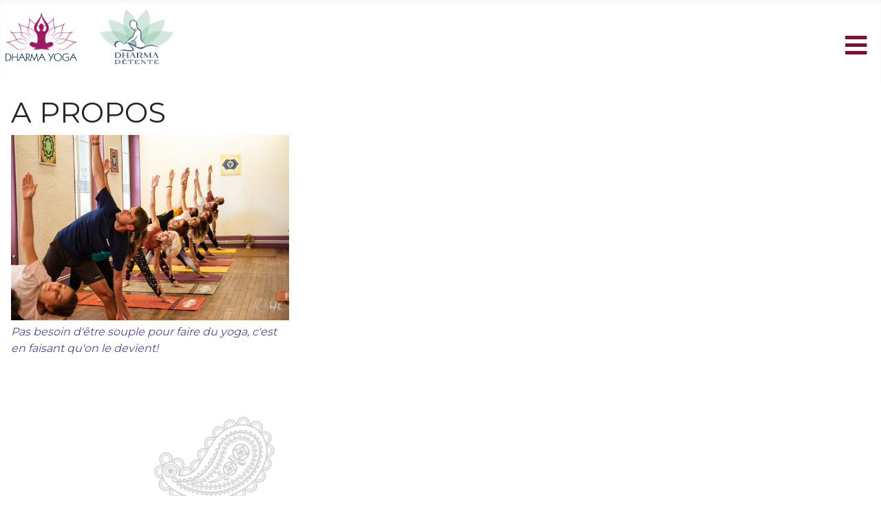

--- FILE ---
content_type: text/html; charset=utf-8
request_url: https://www.dharmadetente.fr/index.php/info/a-propos
body_size: 8775
content:
<!DOCTYPE html>
<html lang="fr-fr" dir="ltr">
<head>
    <meta charset="utf-8">
	<meta name="author" content="Alma">
	<meta name="viewport" content="width=device-width, initial-scale=1">
	<meta name="description" content="Découvrez Yoga Clermont, un studio de yoga chaleureux à Clermont-Ferrand. Cours adaptés à tous les niveaux et professeurs qualifiés.">
	<meta name="generator" content="Joomla! - Open Source Content Management">
	<title>A propos - Dharma Yoga</title>
	<link href="/media/system/images/joomla-favicon.svg" rel="icon" type="image/svg+xml">
	<link href="/media/templates/site/cassiopeia/images/favicon.ico" rel="alternate icon" type="image/vnd.microsoft.icon">
	<link href="/media/system/images/joomla-favicon-pinned.svg" rel="mask-icon" color="#000">

    <link href="/media/system/css/joomla-fontawesome.min.css?d78d9815752802626262f49491d2b113" rel="lazy-stylesheet" /><noscript><link href="/media/system/css/joomla-fontawesome.min.css?d78d9815752802626262f49491d2b113" rel="stylesheet" /></noscript>
	<link href="/media/templates/site/cassiopeia/css/template.min.css?d78d9815752802626262f49491d2b113" rel="stylesheet" />
	<link href="/media/templates/site/cassiopeia/css/global/colors_standard.min.css?d78d9815752802626262f49491d2b113" rel="stylesheet" />
	<link href="/media/templates/site/cassiopeia/css/vendor/joomla-custom-elements/joomla-alert.min.css?0.2.0" rel="stylesheet" />
	<link href="/media/templates/site/cassiopeia/css/user.css?d78d9815752802626262f49491d2b113" rel="stylesheet" />
	<link href="/components/com_pagebuilderck/assets/pagebuilderck.css?ver=3.4.1" rel="stylesheet" />
	<link href="/components/com_pagebuilderck/assets/font-awesome.min.css" rel="stylesheet" />
	<link href="https://fonts.googleapis.com/css?family=Montserrat" rel="stylesheet" />
	<link href="/plugins/system/cookiesck/assets/front.css?ver=3.7.1" rel="stylesheet" />
	<link href="/plugins/system/mediabox_ck/assets/mediaboxck.css?ver=2.6.0" rel="stylesheet" />
	<link href="/media/plg_system_imageeffectck/css/imageeffectck.css?ver=2.2.7" rel="stylesheet" />
	<style>:root {
		--hue: 214;
		--template-bg-light: #f0f4fb;
		--template-text-dark: #495057;
		--template-text-light: #ffffff;
		--template-link-color: var(--link-color);
		--template-special-color: #001B4C;
		
	}</style>
	<style>.pbck-container { max-width: 1000px}</style>
	<style>@media only screen and (min-width:801px){
.ckhide5 { display: none !important; } 
.ckstack5 > .inner { display: block; }
.ckstack5 > .inner > .blockck { float: none !important; width: auto !important; display: block; margin-left: 0 !important;}
}@media only screen and (max-width:800px) and (min-width:641px){
.ckhide4 { display: none !important; } 
.ckstack4 > .inner { display: block; }
.ckstack4 > .inner > .blockck { float: none !important; width: auto !important; display: block; margin-left: 0 !important;}
}@media only screen and (max-width:640px) and (min-width:481px){
.ckhide3 { display: none !important; } 
.ckstack3 > .inner { display: block; }
.ckstack3 > .inner > .blockck { float: none !important; width: auto !important; display: block; margin-left: 0 !important;}
}@media only screen and (max-width:480px) and (min-width:321px){
.ckhide2 { display: none !important; } 
.ckstack2 > .inner { display: block; }
.ckstack2 > .inner > .blockck { float: none !important; width: auto !important; display: block; margin-left: 0 !important;}
}@media only screen and (max-width:320px){
.ckhide1 { display: none !important; } 
.ckstack1 > .inner { display: block; }
.ckstack1 > .inner > .blockck { float: none !important; width: auto !important; display: block; margin-left: 0 !important;}
}</style>
	<style>  #block_ID1644591034776  {  }    #block_ID1644591034776 a.pbck-link-wrap {  }    #block_ID1644591034776 a.pbck-link-wrap:hover,#block_ID1644591034776 .ckfakehover:hover > a.pbck-link-wrap {  }  #block_ID1644591034776 {  }#block_ID1644591034776:hover {  }  #ID1644592539242 .imageck img {  }  #ID1644592539242 {  }#ID1644592539242:hover {  }  #ID1644592808037 > .inner {  	color: #534a96;  	margin-top: 5px;  	font-family: 'Montserrat';  }  #ID1644592808037 {  }#ID1644592808037:hover {  }  #ID1644592932158 .imageck img {  	margin-top: 70px;  	margin-right: 20px;  	text-align: right;  }  #ID1644592932158 {  }#ID1644592932158:hover {  }  #ID1644592932158 img {  	margin-top: 70px;  	margin-right: 20px;  }    #ID1644592932158 {  	text-align: right;  }  #ID1644591040960 {  }#ID1644591040960:hover {  }[data-gutter="2%"][data-nb="2"]:not(.ckadvancedlayout) [data-width="33.33333333333333"] {width:32.33333333333333%;}[data-gutter="2%"][data-nb="2"].ckadvancedlayout [data-width="33.33333333333333"] {width:33.33333333333333%;}[data-gutter="2%"][data-nb="2"]:not(.ckadvancedlayout) [data-width="66.66666666666666"] {width:65.66666666666666%;}[data-gutter="2%"][data-nb="2"].ckadvancedlayout [data-width="66.66666666666666"] {width:66.66666666666666%;}[data-gutter="2%"][data-nb="1"]:not(.ckadvancedlayout) [data-width="100"] {width:100%;}[data-gutter="2%"][data-nb="1"].ckadvancedlayout [data-width="100"] {width:100%;}</style>
	<style>
			#cookiesck {
				position:absolute;
				left:0;
				right: 0;
				top: 0;
				z-index: 1000000;
				min-height: 30px;
				color: #eeeeee;
				background: rgba(0,0,0,0.5);
				text-align: center;
				font-size: 14px;
				line-height: 14px;
			}
			#cookiesck_text {
				padding: 10px 0;
				display: inline-block;
			}
			#cookiesck_buttons {
				float: right;
			}
			.cookiesck_button,
			#cookiesck_accept,
			#cookiesck_decline,
			#cookiesck_settings,
			#cookiesck_readmore {
				float:left;
				padding:10px;
				margin: 5px;
				border-radius: 3px;
				text-decoration: none;
				cursor: pointer;
				transition: all 0.2s ease;
			}
			#cookiesck_readmore {
				float:right;
			}
			#cookiesck_accept {
				background: #1176a6;
				border: 2px solid #1176a6;
				color: #f5f5f5;
			}
			#cookiesck_accept:hover {
				background: transparent;
				border: 2px solid darkturquoise;
				color: darkturquoise;
			}
			#cookiesck_decline {
				background: #000;
				border: 2px solid #000;
				color: #f5f5f5;
			}
			#cookiesck_decline:hover {
				background: transparent;
				border: 2px solid #fff;
				color: #fff;
			}
			#cookiesck_settings {
				background: #fff;
				border: 2px solid #fff;
				color: #000;
			}
			#cookiesck_settings:hover {
				background: transparent;
				border: 2px solid #fff;
				color: #fff;
			}
			#cookiesck_options {
				display: none;
				width: 30px;
				height: 30px;
				border-radius: 15px;
				box-sizing: border-box;
				position: fixed;
				bottom: 0;
				left: 0;
				margin: 10px;
				border: 1px solid #ccc;
				cursor: pointer;
				background: rgba(255,255,255,1) url(/plugins/system/cookiesck/assets/cookies-icon.svg) center center no-repeat;
				background-size: 80% auto;
				z-index: 1000000;
			}
			#cookiesck_options > .inner {
				display: none;
				width: max-content;
				margin-top: -40px;
				background: rgba(0,0,0,0.7);
				position: absolute;
				font-size: 14px;
				color: #fff;
				padding: 4px 7px;
				border-radius: 3px;
			}
			#cookiesck_options:hover > .inner {
				display: block;
			}
			#cookiesck > div {
				display: flex;
				justify-content: space-around;
				align-items: center;
				flex-direction: column;
			}
			
			
			.cookiesck-iframe-wrap-text {
				position: absolute;
				width: 100%;
				padding: 10px;
				color: #fff;
				top: 50%;
				transform: translate(0,-60%);
				text-align: center;
			}
			.cookiesck-iframe-wrap:hover .cookiesck-iframe-wrap-text {
				color: #333;
			}
			.cookiesck-iframe-wrap-allowed .cookiesck-iframe-wrap-text {
				display: none;
			}

		</style>
	<style>#ID1721996513477 {  }#ID1721996513477:hover {  }  #ID1721997789401 > .inner {  	text-align: center;  }  #ID1721997789401 {  }#ID1721997789401:hover {  }[data-gutter="2%"][data-nb="1"]:not(.ckadvancedlayout) [data-width="100"] {width:100%;}[data-gutter="2%"][data-nb="1"].ckadvancedlayout [data-width="100"] {width:100%;}[data-gutter="2%"][data-nb="1"]:not(.ckadvancedlayout) [data-width="100"] {width:100%;}[data-gutter="2%"][data-nb="1"].ckadvancedlayout [data-width="100"] {width:100%;}</style>
	<style>@media only screen and (max-width:800px) { .ckresponsiveactive[ckresponsiverange*="4"] #ID1721997789401 {  }.ckresponsiveactive[ckresponsiverange*="4"] #ID1721997789401:hover {  }#ID1721997789401 {  }#ID1721997789401:hover {  } }</style>
	<style>@media only screen and (max-width:320px){ .ckresponsiveactive[ckresponsiverange*="1"] #ID1721997789401 {  }.ckresponsiveactive[ckresponsiverange*="1"] #ID1721997789401:hover {  }#ID1721997789401 {  }#ID1721997789401:hover {  } }</style>
	<style>  #ID1643728578111 > .inner {  	margin-bottom: 40px;  }  #ID1643728578111 {  }#ID1643728578111:hover {  }#ID1644326159711 {  }#ID1644326159711:hover {  }  #ID1643728536890 > .inner {  	margin-top: 20px;  	margin-bottom: 40px;  }  #ID1643728536890 {  }#ID1643728536890:hover {  }  #block_ID1643728614198  {  }    #block_ID1643728614198 a.pbck-link-wrap {  }    #block_ID1643728614198 a.pbck-link-wrap:hover,#block_ID1643728614198 .ckfakehover:hover > a.pbck-link-wrap {  }    #block_ID1643728614198 > .inner {  	margin-bottom: 20px;  }  #block_ID1643728614198 {  }#block_ID1643728614198:hover {  }  #block_ID1643728866749  {  }    #block_ID1643728866749 a.pbck-link-wrap {  }    #block_ID1643728866749 a.pbck-link-wrap:hover,#block_ID1643728866749 .ckfakehover:hover > a.pbck-link-wrap {  }  #block_ID1643728866749 {  }#block_ID1643728866749:hover {  }  #ID1646319535748 .imageck img {  	width: 28px;  	text-align: center;  }  #ID1646319535748 {  }#ID1646319535748:hover {  }  #ID1646319535748 img {  }    #ID1646319535748 {  	text-align: center;  }    #block_ID1644325399186  {  }    #block_ID1644325399186 a.pbck-link-wrap {  }    #block_ID1644325399186 a.pbck-link-wrap:hover,#block_ID1644325399186 .ckfakehover:hover > a.pbck-link-wrap {  }  #block_ID1644325399186 {  }#block_ID1644325399186:hover {  }  #ID1646401082019 .imageck img {  	width: 28px;  	text-align: center;  }  #ID1646401082019 {  }#ID1646401082019:hover {  }  #ID1646401082019 img {  }    #ID1646401082019 {  	text-align: center;  }    #block_ID1644325380118  {  }    #block_ID1644325380118 a.pbck-link-wrap {  }    #block_ID1644325380118 a.pbck-link-wrap:hover,#block_ID1644325380118 .ckfakehover:hover > a.pbck-link-wrap {  }  #block_ID1644325380118 {  }#block_ID1644325380118:hover {  }  #ID1646319989326 .imageck img {  	width: 28px;  	text-align: center;  }  #ID1646319989326 {  }#ID1646319989326:hover {  }  #ID1646319989326 img {  }    #ID1646319989326 {  	text-align: center;  }    #block_ID1644325429360  {  }    #block_ID1644325429360 a.pbck-link-wrap {  }    #block_ID1644325429360 a.pbck-link-wrap:hover,#block_ID1644325429360 .ckfakehover:hover > a.pbck-link-wrap {  }  #block_ID1644325429360 {  }#block_ID1644325429360:hover {  }  #ID1646319736482 .imageck img {  	height: 28px;  	width: 28px;  	text-align: center;  }  #ID1646319736482 {  }#ID1646319736482:hover {  }  #ID1646319736482 img {  }    #ID1646319736482 {  	text-align: center;  }    #row_ID1643728844951  {  	margin-bottom: 40px;  }    #row_ID1643728844951 a.pbck-link-wrap {  }    #row_ID1643728844951 a.pbck-link-wrap:hover,#row_ID1643728844951 .ckfakehover:hover > a.pbck-link-wrap {  }  #row_ID1643728844951 {  }#row_ID1643728844951:hover {  }#ID1643728560390 {  }#ID1643728560390:hover {  }[data-gutter="5%"][data-nb="3"]:not(.ckadvancedlayout) [data-width="25"] {width:20.714285714285715%;}[data-gutter="5%"][data-nb="3"].ckadvancedlayout [data-width="25"] {width:25%;}[data-gutter="5%"][data-nb="3"]:not(.ckadvancedlayout) [data-width="50"] {width:45.714285714285715%;}[data-gutter="5%"][data-nb="3"].ckadvancedlayout [data-width="50"] {width:50%;}[data-gutter="5%"][data-nb="3"]:not(.ckadvancedlayout) [data-width="25"] {width:20.714285714285715%;}[data-gutter="5%"][data-nb="3"].ckadvancedlayout [data-width="25"] {width:25%;}[data-gutter="2%"][data-nb="4"]:not(.ckadvancedlayout) [data-width="25"] {width:23.5%;}[data-gutter="2%"][data-nb="4"].ckadvancedlayout [data-width="25"] {width:25%;}[data-gutter="2%"][data-nb="4"]:not(.ckadvancedlayout) [data-width="25"] {width:23.5%;}[data-gutter="2%"][data-nb="4"].ckadvancedlayout [data-width="25"] {width:25%;}[data-gutter="2%"][data-nb="4"]:not(.ckadvancedlayout) [data-width="25"] {width:23.5%;}[data-gutter="2%"][data-nb="4"].ckadvancedlayout [data-width="25"] {width:25%;}[data-gutter="2%"][data-nb="4"]:not(.ckadvancedlayout) [data-width="25"] {width:23.5%;}[data-gutter="2%"][data-nb="4"].ckadvancedlayout [data-width="25"] {width:25%;}[data-gutter="2%"][data-nb="1"]:not(.ckadvancedlayout) [data-width="100"] {width:100%;}[data-gutter="2%"][data-nb="1"].ckadvancedlayout [data-width="100"] {width:100%;}</style>
	<style>
			#mbCenter, #mbToolbar {
	background-color: #1a1a1a;
	-webkit-border-radius: 10px;
	-khtml-border-radius: 10px;
	-moz-border-radius: 10px;
	border-radius: 10px;
	-webkit-box-shadow: 0px 5px 20px rgba(0,0,0,0.50);
	-khtml-box-shadow: 0px 5px 20px rgba(0,0,0,0.50);
	-moz-box-shadow: 0px 5px 20px rgba(0,0,0,0.50);
	box-shadow: 0px 5px 20px rgba(0,0,0,0.50);
	/* For IE 8 */
	-ms-filter: "progid:DXImageTransform.Microsoft.Shadow(Strength=5, Direction=180, Color='#000000')";
	/* For IE 5.5 - 7 */
	filter: progid:DXImageTransform.Microsoft.Shadow(Strength=5, Direction=180, Color='#000000');
	}
	
	#mbOverlay {
		background-color: #000;
		
	}
	
	#mbCenter.mbLoading {
		background-color: #1a1a1a;
	}
	
	#mbBottom {
		color: #999;
	}
	
	#mbTitle, #mbPrevLink, #mbNextLink, #mbCloseLink, #mbPlayLink, #mbPauseLink, #mbZoomMinus, #mbZoomValue, #mbZoomPlus {
		color: #fff;
	}
		</style>

    <script src="/media/vendor/metismenujs/js/metismenujs.min.js?1.4.0" defer></script>
	<script src="/media/templates/site/cassiopeia/js/mod_menu/menu-metismenu.min.js?d78d9815752802626262f49491d2b113" defer></script>
	<script src="/media/vendor/jquery/js/jquery.min.js?3.7.1"></script>
	<script src="/media/legacy/js/jquery-noconflict.min.js?647005fc12b79b3ca2bb30c059899d5994e3e34d"></script>
	<script type="application/json" class="joomla-script-options new">{"joomla.jtext":{"MEDIABOXCK_SHARE":"Partager","MEDIABOXCK_EMAIL":"Email","MEDIABOXCK_CLOSE":"Fermer","MEDIABOXCK_NEXT":"Suivant","MEDIABOXCK_PREV":"Pr\u00e9c\u00e9dent","MEDIABOXCK_DOWNLOAD":"T\u00e9l\u00e9charger","MEDIABOXCK_PLAY":"Lecture","MEDIABOXCK_PAUSE":"Pause","ERROR":"Erreur","MESSAGE":"Message","NOTICE":"Annonce","WARNING":"Avertissement","JCLOSE":"Fermer","JOK":"OK","JOPEN":"Ouvrir"},"system.paths":{"root":"","rootFull":"https:\/\/www.dharmadetente.fr\/","base":"","baseFull":"https:\/\/www.dharmadetente.fr\/"},"csrf.token":"c2d633b8699ac2e518c822f4680701c8"}</script>
	<script src="/media/system/js/core.min.js?37ffe4186289eba9c5df81bea44080aff77b9684"></script>
	<script src="/media/templates/site/cassiopeia/js/template.min.js?d78d9815752802626262f49491d2b113" defer></script>
	<script src="/media/vendor/bootstrap/js/bootstrap-es5.min.js?5.3.2" nomodule defer></script>
	<script src="/media/system/js/messages-es5.min.js?c29829fd2432533d05b15b771f86c6637708bd9d" nomodule defer></script>
	<script src="/media/vendor/bootstrap/js/collapse.min.js?5.3.2" type="module"></script>
	<script src="/media/system/js/messages.min.js?7f7aa28ac8e8d42145850e8b45b3bc82ff9a6411" type="module"></script>
	<script src="/components/com_pagebuilderck/assets/jquery-uick.min.js?ver=3.4.1"></script>
	<script src="/components/com_pagebuilderck/assets/pagebuilderck.js?ver=3.4.1"></script>
	<script src="/components/com_pagebuilderck/assets/parallaxbackground.js?ver=3.4.1"></script>
	<script src="/plugins/system/cookiesck/assets/front.js?ver=3.7.1"></script>
	<script src="/plugins/system/mediabox_ck/assets/mediaboxck.min.js?ver=2.9.1"></script>
	<script src="/media/plg_system_imageeffectck/js/imageeffectck.js"></script>
	<script>var PAGEBUILDERCK_DISABLE_ANIMATIONS = "0";</script>
	<script>
var COOKIESCK = {
	ALLOWED : ["cookiesck","cookiesckiframes","cookiesckuniquekey","jform_captchacookie","d85a65461038092f28810bff6714962f"]
	, VALUE : 'yes'
	, UNIQUE_KEY : '4657f3812f62996231b2df8fcceb9528'
	, LOG : '0'
	, LIST : '{}'
	, LIFETIME : '365'
	, DEBUG : '0'
	, TEXT : {
		INFO : 'En visitant ce site, vous acceptez l\'utilisation de cookies afin de vous proposer les meilleurs services possibles.'
		, ACCEPT_ALL : 'Tout accepter'
		, ACCEPT_ALL : 'Tout accepter'
		, DECLINE_ALL : 'Tout décliner'
		, SETTINGS : 'Personnaliser'
		, OPTIONS : 'Options des cookies'
		, CONFIRM_IFRAMES : 'Veuillez confirmer que vous voulez charger les iframes'
	}
};
console.log("COOKIES CK MESSAGE : The list of cookies is empty. Please check the documentation");jQuery(document).ready(function(){ckInitCookiesckIframes();});</script>
	<script>
						Mediabox.scanPage = function() {
							var links = jQuery('a').filter(function(i) {
								if ( jQuery(this).attr('rel') 
										&& jQuery(this).data('mediaboxck_done') != '1') {
									var patt = new RegExp(/^lightbox/i);
									return patt.test(jQuery(this).attr('rel'));
								}
							});
							if (! links.length) return false;

							new Mediaboxck(links, {
								overlayOpacity : 	0.7,
								resizeOpening : 	1,
								resizeDuration : 	240,
								initialWidth : 		320,
								initialHeight : 	180,
								fullWidth : 		'0',
								defaultWidth : 		'640',
								defaultHeight : 	'360',
								showCaption : 		1,
								showCounter : 		1,
								loop : 				0,
								isMobileEnable: 	1,
								// mobileDetection: 	'resolution',
								isMobile: 			false,
								mobileResolution: 	'640',
								attribType :		'rel',
								showToolbar :		'0',
								diapoTime :			'3000',
								diapoAutoplay :		'0',
								toolbarSize :		'normal',
								medialoop :		false,
								showZoom :		0,
								share :		0,
								download :		0,
								theme :		'default',
								counterText: '({x} de {y})',
							}, null, function(curlink, el) {
								var rel0 = curlink.rel.replace(/[[]|]/gi," ");
								var relsize = rel0.split(" ");
								return (curlink == el) || ((curlink.rel.length > 8) && el.rel.match(relsize[1]));
							});
						};
					jQuery(document).ready(function(){
						Mediabox.scanPage();
					});
</script>

</head>

<body class="site com_content wrapper-static view-article no-layout no-task itemid-224">
    <header class="header container-header full-width position-sticky sticky-top">

        
                    <div class="grid-child container-below-top">
                
<div id="mod-custom127" class="mod-custom custom">
    <p><a href="/index.php"><img src="/images/graphics/small_dharma_yoga_logo.png" width="104" height="70" /></a>       <a href="/index.php/massages"><img src="/images/image.png" width="117" height="91" loading="lazy" /></a></p></div>

<nav class="navbar navbar-expand-lg" aria-label="Main Menu">
    <button class="navbar-toggler navbar-toggler-right" type="button" data-bs-toggle="collapse" data-bs-target="#navbar1" aria-controls="navbar1" aria-expanded="false" aria-label="Permuter la navigation">
        <span class="icon-menu" aria-hidden="true"></span>
    </button>
    <div class="collapse navbar-collapse" id="navbar1">
        <ul class="mod-menu mod-menu_dropdown-metismenu metismenu mod-list ">
<li class="metismenu-item item-101 level-1 default"><a href="/index.php" >Accueil</a></li><li class="metismenu-item item-127 level-1 deeper parent"><button class="mod-menu__heading nav-header mm-collapsed mm-toggler mm-toggler-nolink" aria-haspopup="true" aria-expanded="false">Cours de yoga</button><ul class="mm-collapse"><li class="metismenu-item item-125 level-2"><a href="/index.php/cours-de-yoga/cours" >Tous les cours</a></li><li class="metismenu-item item-126 level-2"><a href="/index.php/cours-de-yoga/tarifs" >Tarifs</a></li><li class="metismenu-item item-132 level-2"><a href="/index.php/cours-de-yoga/planning" >Planning</a></li></ul></li><li class="metismenu-item item-219 level-1"><a href="/index.php/stages-ateliers" >Stages &amp; Ateliers</a></li><li class="metismenu-item item-221 level-1"><a href="/index.php/massages" >Massages</a></li><li class="metismenu-item item-222 level-1 active deeper parent"><button class="mod-menu__heading nav-header mm-collapsed mm-toggler mm-toggler-nolink" aria-haspopup="true" aria-expanded="false">Infos</button><ul class="mm-collapse"><li class="metismenu-item item-131 level-2"><a href="/index.php/info/lequipe" >L'équipe</a></li><li class="metismenu-item item-242 level-2"><a href="/index.php/info/presse" >Presse</a></li><li class="metismenu-item item-223 level-2"><a href="/index.php/info/foire-aux-questions" >Foire aux questions</a></li><li class="metismenu-item item-130 level-2"><a href="/index.php/info/contact" >Contact</a></li><li class="metismenu-item item-224 level-2 current active"><a href="/index.php/info/a-propos" aria-current="page">A propos</a></li></ul></li></ul>
    </div>
</nav>

            </div>
        
        
            </header>

    <div class="site-grid">
        
        
        
        
        <div class="grid-child container-component">
            
            
            <div id="system-message-container" aria-live="polite"></div>

            <main>
            <div class="com-content-article item-page" itemscope itemtype="https://schema.org/Article">
    <meta itemprop="inLanguage" content="fr-FR">
    
    
        <div class="page-header">
        <h1 itemprop="headline">
            A propos        </h1>
                            </div>
        
        
    
    
        
                                                <div itemprop="articleBody" class="com-content-article__body">
        <div class="pagebuilderck"><div class="pbckid698051d7628ef"><div class="rowck ckstack3 ckstack2 ckstack1 uick-sortable" id="row_ID1644591034776" data-gutter="2%" data-nb="2" style="position: relative;" data-columns-space-between="1"><div class="inner animate clearfix"><div class="blockck noreplayck" id="block_ID1644591034776" data-real-width="32.33333333333333%" data-width="33.33333333333333" style="position: relative;"><div class="inner animate resizable"><div class="innercontent uick-sortable"><div id="ID1644592539242" class="cktype" data-type="image"  style="position: relative;">  			  			<div class="imageck">  				<img src="/images/clermont_yoga.jpg"   >  			</div>  		</div><div id="ID1644592808037" class="cktype has-success" data-type="text" style="position: relative;">  			  			<div class="cktext inner" style="position: relative;" spellcheck="false"><p><em>Pas besoin d'être souple pour faire du yoga, c'est en faisant qu'on le devient!</em></p></div>  		</div><div id="ID1644592932158" class="cktype" data-type="image"  style="position: relative;">  			  			<div class="imageck">  				<img src="/images/graphics/bg2v.png"   >  			</div>  		</div></div></div></div><div class="blockck" id="block_ID1644592527076" data-real-width="65.66666666666666%" data-width="66.66666666666666" style="position: relative;"><div class="inner animate resizable"><div class="innercontent uick-sortable"><div id="ID1644591040960" class="cktype has-success" data-type="text" style="position: relative; display: block;">  			  			<div class="cktext inner" style="position: relative;" spellcheck="false"><h3>L'art d'étendre le possible...</h3><p style="text-align: justify;" data-mce-style="text-align: justify;">Le corps humain a la capacité de se guérir tout seul. L'esprit est le principal reponsable de notre bien-être puisque l'impact de nos pensées influe sur notre perception de la réalité et plus largement sur notre état psychique. Apprendre à maîtriser les mouvements de nos pensées nous permet de prendre de la distance avec les ruminations intérieures et de nous libérer. Cette connaissance nous engage sur le chemin du mieux-être, de l'harmonie et de la joie tant avec nous-même qu'avec notre entourage.<img style="float: right; padding-left: 10px;" src="/../images/graphics/bg3.png" alt="" data-mce-src="../../images/graphics/bg3.png" data-mce-style="float: right; padding-left: 10px;" width="138" height="134"></p><p>Le yoga nous donne le mode d'emploi pour atteindre l'harmonie.</p><p><br></p><h3>Dharma yoga c'est quoi ?</h3><p style="text-align: justify;" data-mce-style="text-align: justify;">En 2014, Dharma yoga est l'une des premières écoles de yoga à ouvrir à Clermont-Ferrand. Notre ambition est de transmettre les valeurs du yoga et de partager notre passion. Que vous soyez novice ou yogi aguerri, les six professeurs qui composent notre équipe ont à coeur de vous accompagner au mieux dans votre pratique du yoga.</p><p style="text-align: justify;" data-mce-style="text-align: justify;">Transmettre un yoga traditionnel et quthentique est au coeur des valeurs de Dharma Yoga, c'est pourquoi la majorité de notre équipe est composée de professeurs formés en Inde. La transmission du yoga est également une affaire de famille, la moité des enseignants de l'équipe partage cette profession avec leur maman qui eux même la transmette à leurs enfants. Puis qu'une dicipline de recontre avec soi, le yoga est un état d'esprit qui a vocation à être partagé avec tous.</p><p style="text-align: justify;" data-mce-style="text-align: justify;">Grâce aux différentes spécialisations de nos professeurs, nous pouvons vous proposer une grande variété de pratiques : Yin Yoga, Hatha Yoga comprenant Viyoga, Vinyasa Flow, Veer Yoga et enfin du Yoga Prénatal.</p><p style="text-align: justify;" data-mce-style="text-align: justify;">En plus de nos cours hebdomadaires, nous dispensons chaque mois des stages et ateliers pour vous permettre d'approfondir certains aspects de la pratique et de la philosophie du yoga.</p><p style="text-align: justify;" data-mce-style="text-align: justify;">Enfin, pour des approches plus spécifiques, nous proposons également <a href="/index.php/info/conditions-de-vente" data-mce-href="/index.php/info/conditions-de-vente">d'autres services que vous retrouverez sur la page dédiée.</a><br data-mce-bogus="1"></p></div>  		</div></div></div></div></div></div><div class="rowck ckstack3 ckstack2 ckstack1 uick-sortable" id="row_ID1665049217120" data-gutter="2%" data-nb="1" style="position: relative;"><div class="inner animate clearfix"><div class="blockck" id="block_ID1665049217120" data-real-width="100%" data-width="100" style="position: relative;"><div class="inner animate resizable"><div class="innercontent uick-sortable"></div></div></div></div></div></div></div>    </div>

        
                                        </div>

            </main>
            
        </div>

        
        
                <div class="grid-child container-bottom-b">
            <div class="bottom-b card ">
        <div class="card-body">
                <div class="pagebuilderck ">
	<div class="pbckid698051d7725d3">  				  				  				  				  				  									  							<div class="rowck ckstack3 ckstack2 ckstack1 uick-sortable" id="row_ID1721996497640" data-gutter="2%" data-nb="1" style="position: relative;"><div class="inner animate clearfix"><div class="blockck ckhide1 ckhide2 ckhide3 ckhide4" id="block_ID1721996497640" data-real-width="100%" data-width="100" style="position: relative;"><div class="inner animate resizable"><div class="innercontent uick-sortable"><div id="ID1721996513477" class="cktype" data-type="iframe" style="position: relative;">  			  			<div class="inner">  				<div class="iframeck"><iframe src="https://0n8gv.mjt.lu/wgt/0n8gv/x5ks/form?c=566e32b7" allowfullscreen="" loading="lazy" frameborder="0"></iframe></div>  		</div></div></div></div></div></div></div><div class="rowck ckstack3 ckstack2 ckstack1 uick-sortable" id="row_ID1721997789381" data-gutter="2%" data-nb="1" style="position: relative;"><div class="inner animate clearfix"><div class="blockck ckhide5" id="block_ID1721997789401" data-real-width="100%" data-width="100" style="position: relative;"><div class="inner animate resizable"><div class="innercontent uick-sortable"><div id="ID1721997789401" class="cktype" data-type="iframe" style="position: relative;">  			  			<div class="inner">  				<div class="iframeck" style="padding-bottom: 100%;"><iframe src="https://0n8gv.mjt.lu/wgt/0n8gv/x5ks/form?c=566e32b7" allowfullscreen="" loading="lazy" frameborder="0"></iframe></div>  		</div></div></div></div></div></div></div></div></div>
    </div>
</div>

        </div>
            </div>

        <footer class="container-footer footer full-width">
        <div class="grid-child">
            <div class="pagebuilderck ">
	<div class="pbckid698051d774411">  				  				  				  				  				  				  				  				  				  				  				  				  				  				  				  				  				  				  				  				  				  				  				  				  				  				  				  				  				  				  				  				  				  				  				  				  				  				  				  				  				  				  				  				  				  				  				  				  				  				  				  				  				  				  				  				  				  				  				  				  				  				  				  				  				  				  				  									  							<div class="rowck ckstack2 ckstack1 uick-sortable ckstack3 ckstack4" id="row_ID1643728524033" data-gutter="5%" data-nb="3" style="position: relative;" data-columns-space-between="1"><div class="inner animate clearfix"><div class="blockck" id="block_ID1643728524034" data-real-width="20.714285714285715%" data-width="25" style="position: relative;" data-width-432="33.333333333333336"><div class="inner animate resizable"><div class="innercontent uick-sortable"><div id="ID1643728578111" class="cktype has-success ckhide5" data-type="text" style="position: relative;">  			  			<div class="cktext inner" style="position: relative;" spellcheck="false"><h4 style="text-align: center;" data-mce-style="text-align: center;"><span style="font-family: tahoma, arial, helvetica, sans-serif;" data-mce-style="font-family: tahoma, arial, helvetica, sans-serif;">Contact:&nbsp;</span></h4><p style="text-align: center;" data-mce-style="text-align: center;"><span style="font-family: tahoma, arial, helvetica, sans-serif; font-size: 14px;" data-mce-style="font-family: tahoma, arial, helvetica, sans-serif; font-size: 14px;">Tél : 07 68 13 81 09 </span><br><span style="font-family: tahoma, arial, helvetica, sans-serif; font-size: 14px;" data-mce-style="font-family: tahoma, arial, helvetica, sans-serif; font-size: 14px;"><a href="mailto:yogaclermont@gmail.com" data-mce-href="mailto:yogaclermont@gmail.com">yogaclermont@gmail.com</a></span><br><span style="font-family: tahoma, arial, helvetica, sans-serif; font-size: 14px;" data-mce-style="font-family: tahoma, arial, helvetica, sans-serif; font-size: 14px;">1 rue de gravenoire,</span><br><span style="font-family: tahoma, arial, helvetica, sans-serif; font-size: 14px;" data-mce-style="font-family: tahoma, arial, helvetica, sans-serif; font-size: 14px;">63 000 CLERMONT FERRAND</span></p></div>  		</div><div id="ID1644326159711" class="cktype has-success ckhide1 ckhide2 ckhide3 ckhide4" data-type="text" style="position: relative;">  			  			<div class="cktext inner" style="position: relative;" spellcheck="false"><h4><span style="font-family: tahoma, arial, helvetica, sans-serif;" data-mce-style="font-family: tahoma, arial, helvetica, sans-serif;">Contact:&nbsp;</span></h4><p><span style="font-size: 14px; font-family: tahoma, arial, helvetica, sans-serif;" data-mce-style="font-size: 14px; font-family: tahoma, arial, helvetica, sans-serif;">Tél : 07 68 13 81 09</span><br><span style="font-size: 14px; font-family: tahoma, arial, helvetica, sans-serif;" data-mce-style="font-size: 14px; font-family: tahoma, arial, helvetica, sans-serif;"><a href="mailto:yogaclermont@gmail.com" data-mce-href="mailto:yogaclermont@gmail.com">yogaclermont@gmail.com</a></span></p><p><span style="font-size: 14px; font-family: tahoma, arial, helvetica, sans-serif;" data-mce-style="font-size: 14px; font-family: tahoma, arial, helvetica, sans-serif;">1 rue de gravenoire,</span><br><span style="font-size: 14px; font-family: tahoma, arial, helvetica, sans-serif;" data-mce-style="font-size: 14px; font-family: tahoma, arial, helvetica, sans-serif;">63 000 CLERMONT FERRAND</span></p></div>  		</div></div></div></div><div class="blockck" id="block_ID1643728534075" data-real-width="45.714285714285715%" data-width="50" style="position: relative;" data-width-432="33.333333333333336"><div class="inner animate resizable"><div class="innercontent uick-sortable"><div id="ID1643728536890" class="cktype has-success" data-type="text" style="position: relative;">  			  			<div class="cktext inner" style="position: relative;" spellcheck="false"><div style="text-align: center;" data-mce-style="text-align: center;"><p><span style="font-family: tahoma, arial, helvetica, sans-serif; font-size: 18px; text-transform: uppercase;" data-mce-style="font-family: tahoma, arial, helvetica, sans-serif; font-size: 18px; text-transform: uppercase;">&nbsp;Inscriptions possibles tout au long de l'année</span></p><p><span style="font-size: 14px; font-family: tahoma, arial, helvetica, sans-serif;" data-mce-style="font-size: 14px; font-family: tahoma, arial, helvetica, sans-serif;"><em>Bye bye aux bobos et aux soucis! En se faisant du bien au corps, il est possible de changer notre vision de nous-même, des autres, du monde.</em></span></p></div></div>  		</div></div></div></div><div class="blockck valign-center noreplayck pbck-has-link-wrap" id="block_ID1643728614198" data-real-width="20.714285714285715%" data-width="25" style="position: relative;" ckclass="valign-center" data-width-432="33.333333333333336"><div class="inner animate resizable"><a href="https://www.instagram.com/dharma_yoga_et_detente/" class="pbck-link-wrap" data-link-icon="1">Link to https://www.instagram.com/dharma_yoga_et_detente/</a><div class="innercontent uick-sortable"><div class="rowck uick-sortable noreplayck ckalign4 ckalign1 ckalign2 ckalign3" id="row_ID1643728844951" data-gutter="2%" data-nb="4" style="position: relative;" data-columns-space-between="1"><div class="inner animate clearfix"><div class="blockck noreplayck pbck-has-link-wrap valign-top" id="block_ID1643728866749" data-real-width="23.5%" data-width="25" style="position: relative;" ckclass="valign-top" data-width-432="25"><div class="inner animate resizable"><div class="innercontent uick-sortable"><div id="ID1646319535748" class="cktype" data-type="image"  style="position: relative; display: block;">  			  			<div class="imageck">  				<a href="https://www.youtube.com/channel/UCIynGBywedvneN6Y7nmmjaQ" target="_blank"><img src="/images/graphics/social/YouTube.png"  width="28px" ></a>  			</div>  		</div></div></div></div><div class="blockck noreplayck pbck-has-link-wrap" id="block_ID1644325399186" data-real-width="23.5%" data-width="25" style="position: relative;" data-width-432="25"><div class="inner animate resizable"><div class="innercontent uick-sortable"><div id="ID1646401082019" class="cktype" data-type="image"  style="position: relative;">  			  			<div class="imageck">  				<a href="https://www.instagram.com/dharmayoga63/" target="_blank"><img src="/images/graphics/social/Instagram.png"  width="28px" ></a>  			</div>  		</div></div></div></div><div class="blockck noreplayck pbck-has-link-wrap" id="block_ID1644325380118" data-real-width="23.5%" data-width="25" style="position: relative;" data-width-432="25"><div class="inner animate resizable"><div class="innercontent uick-sortable"><div id="ID1646319989326" class="cktype" data-type="image"  style="position: relative;">  			  			<div class="imageck">  				<a href="https://www.facebook.com/yogaclermont" target="_blank"><img src="/images/graphics/social/facebook.png"  width="28px" ></a>  			</div>  		</div></div></div></div><div class="blockck pbck-has-link-wrap noreplayck" id="block_ID1644325429360" data-real-width="23.5%" data-width="25" style="position: relative;" data-width-432="25"><div class="inner animate resizable"><div class="innercontent uick-sortable"><div id="ID1646319736482" class="cktype" data-type="image"  style="position: relative;">  			  			<div class="imageck">  				<a href="https://www.tiktok.com/@dharmayogaclermont" target="_blank"><img src="/images/graphics/social/Tiktok-white-icon.svg"  width="28px" height="28px"></a>  			</div>  		</div></div></div></div></div></div></div></div></div></div></div><div class="rowck ckstack3 ckstack2 ckstack1 uick-sortable" id="row_ID1643728550723" data-gutter="2%" data-nb="1" style="position: relative;"><div class="inner animate clearfix"><div class="blockck valign-center" id="block_ID1643728550723" data-real-width="100%" data-width="100" style="position: relative;" ckclass="valign-center" data-width-432="100"><div class="inner animate resizable"><div class="innercontent uick-sortable"><div id="ID1643728560390" class="cktype has-success" data-type="text" style="position: relative;">  			  			<div class="cktext inner" style="position: relative;" spellcheck="false"><p style="text-align: center;" data-mce-style="text-align: center;"><a href="/index.php/info/conditions-de-vente" data-mce-href="/index.php/info/conditions-de-vente">Mentions légales</a> | <a href="/index.php/politique-de-confidentialite" data-mce-href="/index.php/politique-de-confidentialite">Politique de confidentialité</a> | <a href="https://www.mosmos.fr" target="_blank" rel="noopener" data-mce-href="https://www.mosmos.fr">Site créé par MosMos</a> | <a href="/index.php/admin" data-mce-href="/index.php/admin">Admin</a></p></div>  		</div></div></div></div></div></div></div></div>

        </div>
    </footer>
    
    
    
<div id="cookiesck_interface"></div></body>
</html>


--- FILE ---
content_type: text/css
request_url: https://www.dharmadetente.fr/media/templates/site/cassiopeia/css/user.css?d78d9815752802626262f49491d2b113
body_size: 3284
content:
<style>
  @import url('https://fonts.googleapis.com/css2?family=Amatic+SC&family=Kalam:wght@300&family=Montserrat:ital,wght@0,100;0,200;0,300;0,400;0,500;1,100;1,200;1,300;1,400&display=swap');
</style>

.container-header nav {
  margin-top: 0.5em;
  padding: 0;
  align-items: flex-start;
}


/* Banner color shade */
.container-banner .banner-overlay .overlay {
    background-color: rgba(255, 255, 255, 0.3);
}

/* Banner height and image not fixed */
.container-banner .banner-overlay {
  background-attachment: scroll;
  background-position: center;
  background-repeat: no-repeat;
  background-size: cover;
  color: #fff;
  height: 50vh;
}

/* Line under banner logo */
.container-banner .banner-overlay .overlay .text-thin::after {
    display: block;
    width: 30%;
    height: 2px;
    margin: 1rem auto 2rem;
    content: "";
    background: #022c47;
}



body-font-family: 'Montserrat', sans-serif;

.h3, h3 {
    font-size: 1.75rem;
    text-transform: uppercase !important;
    font-weight: 500 !important;
    color: #900C3F !important;
}

.h1, .h2, .h3, .h4, .h5, .h6, h1, h2, h3, h4, h5, h6 {
    
    font-family: montserrat;
}

:root {
    --cassiopeia-color-primary: #889f64;
    --cassiopeia-color-link: #dfa537;
    --cassiopeia-color-hover: 628651;
}

.container-header {
    position: relative;
    z-index: 10;
    background-color: #fff !important;
    background-image: none;
    box-shadow: inset 0 5px 5px rgba(0,0,0,.03);
}

.container-header .mod-menu {
    color: #22262a !important;

}

.container-header .metismenu > li.active > a::after, .container-header .metismenu > li.active > button::before, .container-header .metismenu > li > a:hover::after, .container-header .metismenu > li > button:hover::before {
    right: 0;
    left: 0;
    background: #854e99;
}

/* menu underline*/
.container-header .metismenu > li > a::after, .container-header .metismenu > li > button::before {
   
    opacity: 7 !important;
    
}
:root {
--body-font-family: 'Montserrat';
}

/* menu style*/
.container-header .mod-menu {
    text-transform: uppercase;
}

.metismenu.mod-menu .metismenu-item > a, .metismenu.mod-menu .metismenu-item > button, .metismenu.mod-menu .metismenu-item > span {
    text-transform: uppercase;
}

/* lily effect*/
figure[class*="effectck"] {
   
    background: #AA4D09 !important;
   
}

/* Burger colour and floats right */
.container-header .navbar-toggler {
    color: #7b1230;
  border: none;
  margin-left: auto;
}


.navbar-toggler {
    padding: .25rem .75rem;
    font-size: 2.25rem;
    line-height: 1;
    background-color: transparent;
    border: none;
  
  
    
}

.navbar-toggler:focus {

    box-shadow: none;
}

/* float menu right*/
.navbar {
  margin-left: auto;
}

.metismenu.mod-menu .metismenu-item > ul {

  right: 40px;
}
/*end*/

.h1, h1 {
    text-transform: uppercase;
  font-weight: 300;
}

.h1, .h2, .h3, .h4, .h5, .h6, h1, h2, h3, h4, h5, h6 {
  font-family: var(--cassiopeia-font-family-headings,-apple-system,BlinkMacSystemFont,"Montserrat","Segoe UI",Roboto,"Helvetica Neue",Arial,"Noto Sans",sans-serif,"Apple Color Emoji","Segoe UI Emoji","Segoe UI Symbol",);
  font-weight: 2;

}


.footer {
  background-color: #62143d;
  background-image: none;
}

/* remove grey line around blog*/
.card {
 
  border: none;
  
}

#ID1644827349939 .blogck .blogck-item {
  border: none !important;
}